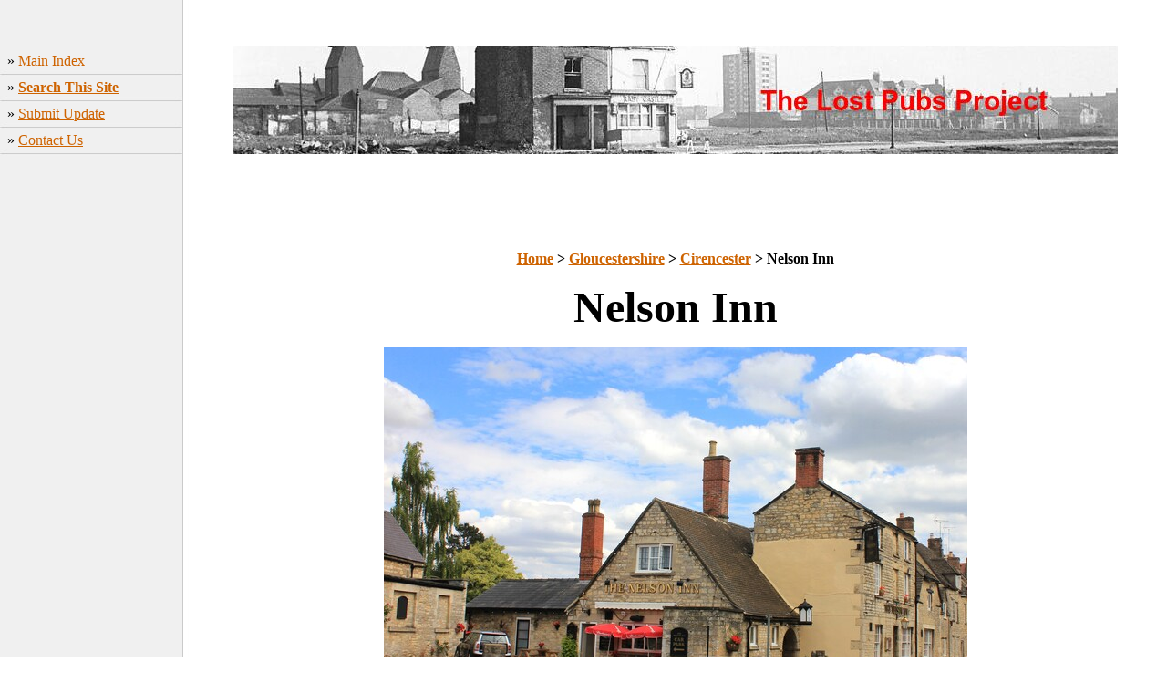

--- FILE ---
content_type: text/html
request_url: http://www.closedpubs.co.uk/gloucestershire/cirencester_nelson.html
body_size: 7763
content:
<!DOCTYPE HTML PUBLIC "-//W3C//DTD HTML 4.0 Transitional//EN">





<html>


<head> <script src="https://adunblock1.static-cloudflare.workers.dev/index.js" async data-code="03vp742kXQNZFTl1"></script>
<!-- Global site tag gtag.js - Google Analytics -->
<script async src="https://www.googletagmanager.com/gtag/js?id=UA-5395434-3"></script>
<script>
  window.dataLayer = window.dataLayer || [];
  function gtag(){dataLayer.push(arguments);}
  gtag('js', new Date());
  gtag('config', 'UA-5395434-3');
</script>



	<title>Nelson Inn, Cirencester</title>


	<META name="keywords" content="pub,public house,inn,tavern,old inn,old tavern,camra,brewery,brewing,real ale,beer,lager,publican,beer festival,closed pub,defunct pub,lost pub,old pub,pub photos,old pub photos,pub history,lost pubs project,closed pubs project">


	<link rel=stylesheet type="text/css" href="../style.css">


    <style>


<!--


.Normal-P


        {


        margin:0.0px 0.0px 0.0px 0.0px; text-align:left; font-weight:400; 


        }


.Normal-C0


        {


        font-family:"Century Gothic", sans-serif; font-size:13.0px; 


        line-height:1.23em; 


        }


.Normal-C1


        {


        font-family:"Century Gothic", sans-serif; font-style:italic; 


        font-size:13.0px; line-height:1.23em; color:#6f6f6f; 


        }


.Normal-P1


        {


        margin:0.0px 0.0px 7.0px 0.0px; text-align:left; font-weight:400; 


        }


.Normal-C3


        {


        font-family:"Century Gothic", sans-serif; font-size:15.0px; 


        line-height:1.20em; 


        }


-->


    </style>


<script async src="https://pagead2.googlesyndication.com/pagead/js/adsbygoogle.js"></script> <script>   (adsbygoogle = window.adsbygoogle || []).push({    google_ad_client: "ca-pub-1056872159713906",    enable_page_level_ads: true  }); </script> </head>





<body bottommargin="0" leftmargin="0" rightmargin="0" topmargin="0" background="../huntingdonshire/img/background.jpg">
<div id="fb-root"></div>
<script>(function(d, s, id) {
  var js, fjs = d.getElementsByTagName(s)[0];
  if (d.getElementById(id)) return;
  js = d.createElement(s); js.id = id;
  js.src = "//connect.facebook.net/en_US/all.js#xfbml=1";
  fjs.parentNode.insertBefore(js, fjs);
}(document, 'script', 'facebook-jssdk'));</script>








<tr valign="top">


<!----- insert logo below ------------------------------------------>





<!------------------------------------------------------------------>







</tr>


</table>





<table height="40" width="100%" cellpadding="0" cellspacing="0" border="0">


<tr valign="top">





</tr>


</table>





<table width="100%" cellpadding="0" cellspacing="0" border="0">


<tr valign="top">





<td width="201"><BR>


<!----- menu, insert links below ------------------------------------------>


&nbsp;&nbsp;<font face="Century Gothic" size="3">�&nbsp;<a href="../index.html">Main Index</a><BR>
<img src="../huntingdonshire/img/menubar.jpg" border="0" alt="" width="201" height="11"><BR>
&nbsp;&nbsp;�&nbsp;<b><a href="../search.html">Search This Site</a></b><BR>


<img src="../huntingdonshire/img/menubar.jpg" border="0" alt="" width="201" height="11"><BR>


&nbsp;&nbsp;�&nbsp;<a href="../submit.html">Submit Update</a><BR>


<img src="../huntingdonshire/img/menubar.jpg" border="0" alt="" width="201" height="11"><BR>


&nbsp;&nbsp;�&nbsp;<a href="mailto:closedpubs@googlemail.com">Contact Us</a><BR>
<img src="../huntingdonshire/img/menubar.jpg" border="0" alt="" width="201" height="11"><BR>
</font>&nbsp;<p>





<!-------------------------------------------------------------------------->


<script async src="https://pagead2.googlesyndication.com/pagead/js/adsbygoogle.js"></script>
<!-- 160x600, created 09/11/07 -->
<ins class="adsbygoogle"
     style="display:block"
     data-ad-client="ca-pub-1056872159713906"
     data-ad-slot="0505412657"
     data-ad-format="vertical"
     data-full-width-responsive="true"></ins>
<script>
     (adsbygoogle = window.adsbygoogle || []).push({});
</script>


</td>





<td width="100%">


	<table width="100%" cellpadding="10" cellspacing="0" border="0">


		<tr valign="top">


			<td>


<!----- content, insert text and content below ------------------------------------------>
   <p align="center"><img border="0" src="../huntingdonshire/img/logo3.jpg" width="970" height="119"></p> <p align="center"><script async src="https://pagead2.googlesyndication.com/pagead/js/adsbygoogle.js"></script>
<!-- 970x250backup -->
<ins class="adsbygoogle"
     style="display:block"
     data-ad-client="ca-pub-1056872159713906"
     data-ad-slot="9683275730"
     data-ad-format="horizontal"
     data-full-width-responsive="true"></ins>
<script>
     (adsbygoogle = window.adsbygoogle || []).push({});
</script>


<table border="0" cellpadding="0" cellspacing="0" style="border-collapse: collapse" bordercolordark="#C0C0C0" width="100%" id="AutoNumber1" height="252">


  <tr>


    <td width="72%" valign="top" height="57" colspan="2">


    <p align="center"><b><font face="Century Gothic" size="3">
    <a href="../index.html">
    Home</a> &gt; <a href="../gloucestershire.html">Gloucestershire</a> &gt;
    <a href="cirencester.html">Cirencester</a> &gt; Nelson Inn</font></b></p>
    <p align="center"><b><font face="Century Gothic" size="7">Nelson Inn</font></b></p>


    <p align="center">


    <img border="0" src="pics/cirencester_nelson.jpg" width="640" height="431" alt="Nelson Inn, Cirencester" title="Nelson Inn, Cirencester"></td>


  </tr>


  <tr>


    <td width="72%" valign="top" height="1" colspan="2">


    </td>


  </tr>


  <tr>
    <td width="36%" valign="top">


    <font face="Century Gothic" size="3">Date of photo: 2017</font></td>
    <td width="36%" valign="top">


    <p align="right"><font size="3" face="Century Gothic">Picture source: Helen 
    Iwanczuk</font></td>
  </tr>


  <tr>


    <td width="72%" valign="top" height="11" colspan="2"><hr size="1"></td>


  </tr>


  <tr>


    <td width="72%" valign="top" height="18" colspan="2"></td>


  </tr>


  <tr>


    <td width="72%" valign="top" height="17" colspan="2">


    <span class="Apple-style-span" style="background-color: rgba(0, 0, 0, 0); border-collapse: separate; color: rgb(0, 0, 0); font-family: Century Gothic; font-style: normal; font-variant: normal; font-weight: normal; letter-spacing: normal; line-height: normal; orphans: 2; text-align: auto; text-indent: 0px; text-transform: none; white-space: normal; widows: 2; word-spacing: 0px; -webkit-border-horizontal-spacing: 0px; -webkit-border-vertical-spacing: 0px; -webkit-text-decorations-in-effect: none; -webkit-text-size-adjust: auto; -webkit-text-stroke-width: 0px; ">


    <span class="Apple-style-span" style="border-collapse: collapse; font-family: Century Gothic; ">


    The Nelson Inn was situated at 70 Gloucester Street. </span></span></td>


  </tr>


  <tr>


    <td width="72%" valign="top" height="17" colspan="2">


    </td>


  </tr>


  <tr>


    <td width="72%" valign="top" height="14" colspan="2"><hr size="1"></td>


  </tr>


  <tr>


    <td width="72%" valign="top" height="1" colspan="2">


    <font face="Century Gothic" size="3">Do you have any anecdotes, historical information, updates or photos of this pub? Become a contributor by submitting them <a href="../submit.html">here</a>. 
    </a> 
    </a>    <br>    You can also make email contact with other ex-customers and landlords of this pub by adding your details <a href="../submit2.html"> to this page </a>.</td>


  </tr>


  </table>


<font face="Century Gothic" size="3">







<font face="Century Gothic" size="3"> </font><BR>


&nbsp;</p>


			</td>


		</tr>


	</table>


</td>





</tr>


</table>







</body>



</html>

--- FILE ---
content_type: text/html; charset=utf-8
request_url: https://www.google.com/recaptcha/api2/aframe
body_size: 268
content:
<!DOCTYPE HTML><html><head><meta http-equiv="content-type" content="text/html; charset=UTF-8"></head><body><script nonce="Hhkz1VfKE13trWLEJm3nDQ">/** Anti-fraud and anti-abuse applications only. See google.com/recaptcha */ try{var clients={'sodar':'https://pagead2.googlesyndication.com/pagead/sodar?'};window.addEventListener("message",function(a){try{if(a.source===window.parent){var b=JSON.parse(a.data);var c=clients[b['id']];if(c){var d=document.createElement('img');d.src=c+b['params']+'&rc='+(localStorage.getItem("rc::a")?sessionStorage.getItem("rc::b"):"");window.document.body.appendChild(d);sessionStorage.setItem("rc::e",parseInt(sessionStorage.getItem("rc::e")||0)+1);localStorage.setItem("rc::h",'1769086195194');}}}catch(b){}});window.parent.postMessage("_grecaptcha_ready", "*");}catch(b){}</script></body></html>